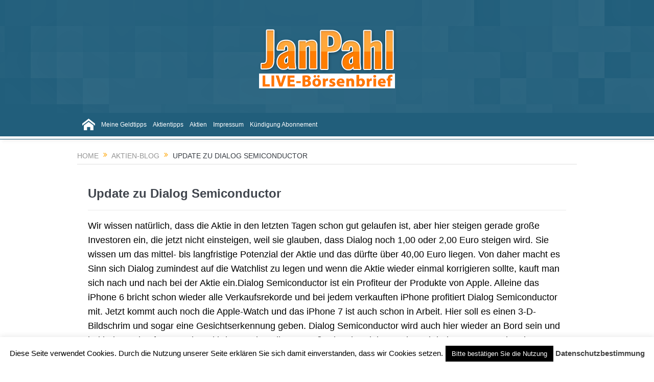

--- FILE ---
content_type: text/html; charset=UTF-8
request_url: https://janpahl.de/aktien-blog/update-zu-dialog-semiconductor/
body_size: 17997
content:
<!DOCTYPE html>
<!--[if lt IE 7]>      <html class="no-js lt-ie9 lt-ie8 lt-ie7" lang="de"> <![endif]-->
<!--[if IE 7]>         <html class="no-js lt-ie9 lt-ie8" lang="de"> <![endif]-->
<!--[if IE 8]>         <html class="no-js lt-ie9" lang="de"> <![endif]-->
<!--[if gt IE 8]><!--> <html class="no-js" lang="de"> <!--<![endif]-->
    <head>
	<meta charset="UTF-8" />
        <meta http-equiv="X-UA-Compatible" content="IE=edge,chrome=1">
	<title>Update zu Dialog Semiconductor | Jan Pahl</title>
	<link rel="profile" href="http://gmpg.org/xfn/11">
	<link rel="pingback" href="https://janpahl.de/xmlrpc.php">
<meta property="og:image" content=""/>
    <meta property="og:image:width" content="1024" />
    <meta property="og:image:height" content="1024" />

<meta property="og:title" content="Update zu Dialog Semiconductor"/>
<meta property="og:type" content="article"/>
<meta property="og:description" content="Wir wissen natürlich, dass die Aktie in den letzten Tagen schon gut gelaufen ist, aber hier steigen gerade große Investoren ein, die jetzt nicht einsteigen, weil sie glauben, dass Dialog noch 1,00 ode"/>
<meta property="og:url" content="https://janpahl.de/aktien-blog/update-zu-dialog-semiconductor/"/>
<meta property="og:site_name" content="Jan Pahl"/>

<meta name="viewport" content="width=device-width, initial-scale=1, maximum-scale=1">
<link rel="shortcut icon" href="" />
<link rel="apple-touch-icon" href="https://janpahl.de/wp-content/themes/goodnews/apple-touch-icon-precomposed.png" />

<link rel="pingback" href="https://janpahl.de/xmlrpc.php" />
        <!--[if lt IE 9]>
	<script src="https://janpahl.de/wp-content/themes/goodnews/framework/helpers/js/html5.js"></script>
	<script src="https://janpahl.de/wp-content/themes/goodnews/framework/helpers/js/IE9.js"></script>
	<![endif]-->
	<meta name='robots' content='max-image-preview:large' />
                <script id="omgf-pro-remove-async-google-fonts" type="text/javascript" src="[data-uri]"></script>
<link rel="alternate" type="application/rss+xml" title="Jan Pahl &raquo; Feed" href="https://janpahl.de/feed/" />
<link rel="alternate" type="application/rss+xml" title="Jan Pahl &raquo; Kommentar-Feed" href="https://janpahl.de/comments/feed/" />
<link rel="alternate" type="application/rss+xml" title="Jan Pahl &raquo; Update zu Dialog Semiconductor-Kommentar-Feed" href="https://janpahl.de/aktien-blog/update-zu-dialog-semiconductor/feed/" />
<script type="text/javascript">var $TS_VCSC_CurrentPluginRelease = "5.6.0";var $TS_VCSC_CurrentComposerRelease = "6.6.0";var $TS_VCSC_Lightbox_Activated = true;var $TS_VCSC_Lightbox_Thumbs = "bottom";var $TS_VCSC_Lightbox_Thumbsize = 50;var $TS_VCSC_Lightbox_Animation = "random";var $TS_VCSC_Lightbox_Captions = "data-title";var $TS_VCSC_Lightbox_Closer = true;var $TS_VCSC_Lightbox_Durations = 5000;var $TS_VCSC_Lightbox_Share = false;var $TS_VCSC_Lightbox_Save = false;var $TS_VCSC_Lightbox_LoadAPIs = true;var $TS_VCSC_Lightbox_Social = "fb,tw,gp,pin";var $TS_VCSC_Lightbox_NoTouch = false;var $TS_VCSC_Lightbox_BGClose = true;var $TS_VCSC_Lightbox_NoHashes = true;var $TS_VCSC_Lightbox_Keyboard = true;var $TS_VCSC_Lightbox_FullScreen = true;var $TS_VCSC_Lightbox_Zoom = true;var $TS_VCSC_Lightbox_FXSpeed = 300;var $TS_VCSC_Lightbox_Scheme = "dark";var $TS_VCSC_Lightbox_Controls = "circle";var $TS_VCSC_Lightbox_URLColor = false;var $TS_VCSC_Lightbox_Backlight = "#ffffff";var $TS_VCSC_Lightbox_UseColor = false;var $TS_VCSC_Lightbox_Overlay = "#000000";var $TS_VCSC_Lightbox_Background = "";var $TS_VCSC_Lightbox_Repeat = "no-repeat";var $TS_VCSC_Lightbox_Noise = "";var $TS_VCSC_Lightbox_CORS = false;var $TS_VCSC_Lightbox_Tapping = true;var $TS_VCSC_Lightbox_ScrollBlock = "js";var $TS_VCSC_Lightbox_Protection = "none";var $TS_VCSC_Lightbox_HistoryClose = false;var $TS_VCSC_Lightbox_CustomScroll = true;var $TS_VCSC_Lightbox_HomeURL = "https://janpahl.de";var $TS_VCSC_Lightbox_LastScroll = 0;var $TS_VCSC_Lightbox_Showing = false;var $TS_VCSC_Lightbox_PrettyPhoto = false;var $TS_VCSC_Lightbox_AttachAllOther = false;var $TS_VCSC_Hammer_ReleaseNew = true;</script><script type="text/javascript">
window._wpemojiSettings = {"baseUrl":"https:\/\/s.w.org\/images\/core\/emoji\/14.0.0\/72x72\/","ext":".png","svgUrl":"https:\/\/s.w.org\/images\/core\/emoji\/14.0.0\/svg\/","svgExt":".svg","source":{"concatemoji":"https:\/\/janpahl.de\/wp-includes\/js\/wp-emoji-release.min.js?ver=6.1.9"}};
/*! This file is auto-generated */
!function(e,a,t){var n,r,o,i=a.createElement("canvas"),p=i.getContext&&i.getContext("2d");function s(e,t){var a=String.fromCharCode,e=(p.clearRect(0,0,i.width,i.height),p.fillText(a.apply(this,e),0,0),i.toDataURL());return p.clearRect(0,0,i.width,i.height),p.fillText(a.apply(this,t),0,0),e===i.toDataURL()}function c(e){var t=a.createElement("script");t.src=e,t.defer=t.type="text/javascript",a.getElementsByTagName("head")[0].appendChild(t)}for(o=Array("flag","emoji"),t.supports={everything:!0,everythingExceptFlag:!0},r=0;r<o.length;r++)t.supports[o[r]]=function(e){if(p&&p.fillText)switch(p.textBaseline="top",p.font="600 32px Arial",e){case"flag":return s([127987,65039,8205,9895,65039],[127987,65039,8203,9895,65039])?!1:!s([55356,56826,55356,56819],[55356,56826,8203,55356,56819])&&!s([55356,57332,56128,56423,56128,56418,56128,56421,56128,56430,56128,56423,56128,56447],[55356,57332,8203,56128,56423,8203,56128,56418,8203,56128,56421,8203,56128,56430,8203,56128,56423,8203,56128,56447]);case"emoji":return!s([129777,127995,8205,129778,127999],[129777,127995,8203,129778,127999])}return!1}(o[r]),t.supports.everything=t.supports.everything&&t.supports[o[r]],"flag"!==o[r]&&(t.supports.everythingExceptFlag=t.supports.everythingExceptFlag&&t.supports[o[r]]);t.supports.everythingExceptFlag=t.supports.everythingExceptFlag&&!t.supports.flag,t.DOMReady=!1,t.readyCallback=function(){t.DOMReady=!0},t.supports.everything||(n=function(){t.readyCallback()},a.addEventListener?(a.addEventListener("DOMContentLoaded",n,!1),e.addEventListener("load",n,!1)):(e.attachEvent("onload",n),a.attachEvent("onreadystatechange",function(){"complete"===a.readyState&&t.readyCallback()})),(e=t.source||{}).concatemoji?c(e.concatemoji):e.wpemoji&&e.twemoji&&(c(e.twemoji),c(e.wpemoji)))}(window,document,window._wpemojiSettings);
</script>
<style type="text/css">
img.wp-smiley,
img.emoji {
	display: inline !important;
	border: none !important;
	box-shadow: none !important;
	height: 1em !important;
	width: 1em !important;
	margin: 0 0.07em !important;
	vertical-align: -0.1em !important;
	background: none !important;
	padding: 0 !important;
}
</style>
	<link rel='stylesheet' id='scap.flashblock-css' href='https://janpahl.de/wp-content/plugins/compact-wp-audio-player/css/flashblock.css?ver=6.1.9' type='text/css' media='all' />
<link rel='stylesheet' id='scap.player-css' href='https://janpahl.de/wp-content/plugins/compact-wp-audio-player/css/player.css?ver=6.1.9' type='text/css' media='all' />
<link rel='stylesheet' id='wp-block-library-css' href='https://janpahl.de/wp-includes/css/dist/block-library/style.min.css?ver=6.1.9' type='text/css' media='all' />
<link rel='stylesheet' id='classic-theme-styles-css' href='https://janpahl.de/wp-includes/css/classic-themes.min.css?ver=1' type='text/css' media='all' />
<style id='global-styles-inline-css' type='text/css'>
body{--wp--preset--color--black: #000000;--wp--preset--color--cyan-bluish-gray: #abb8c3;--wp--preset--color--white: #ffffff;--wp--preset--color--pale-pink: #f78da7;--wp--preset--color--vivid-red: #cf2e2e;--wp--preset--color--luminous-vivid-orange: #ff6900;--wp--preset--color--luminous-vivid-amber: #fcb900;--wp--preset--color--light-green-cyan: #7bdcb5;--wp--preset--color--vivid-green-cyan: #00d084;--wp--preset--color--pale-cyan-blue: #8ed1fc;--wp--preset--color--vivid-cyan-blue: #0693e3;--wp--preset--color--vivid-purple: #9b51e0;--wp--preset--gradient--vivid-cyan-blue-to-vivid-purple: linear-gradient(135deg,rgba(6,147,227,1) 0%,rgb(155,81,224) 100%);--wp--preset--gradient--light-green-cyan-to-vivid-green-cyan: linear-gradient(135deg,rgb(122,220,180) 0%,rgb(0,208,130) 100%);--wp--preset--gradient--luminous-vivid-amber-to-luminous-vivid-orange: linear-gradient(135deg,rgba(252,185,0,1) 0%,rgba(255,105,0,1) 100%);--wp--preset--gradient--luminous-vivid-orange-to-vivid-red: linear-gradient(135deg,rgba(255,105,0,1) 0%,rgb(207,46,46) 100%);--wp--preset--gradient--very-light-gray-to-cyan-bluish-gray: linear-gradient(135deg,rgb(238,238,238) 0%,rgb(169,184,195) 100%);--wp--preset--gradient--cool-to-warm-spectrum: linear-gradient(135deg,rgb(74,234,220) 0%,rgb(151,120,209) 20%,rgb(207,42,186) 40%,rgb(238,44,130) 60%,rgb(251,105,98) 80%,rgb(254,248,76) 100%);--wp--preset--gradient--blush-light-purple: linear-gradient(135deg,rgb(255,206,236) 0%,rgb(152,150,240) 100%);--wp--preset--gradient--blush-bordeaux: linear-gradient(135deg,rgb(254,205,165) 0%,rgb(254,45,45) 50%,rgb(107,0,62) 100%);--wp--preset--gradient--luminous-dusk: linear-gradient(135deg,rgb(255,203,112) 0%,rgb(199,81,192) 50%,rgb(65,88,208) 100%);--wp--preset--gradient--pale-ocean: linear-gradient(135deg,rgb(255,245,203) 0%,rgb(182,227,212) 50%,rgb(51,167,181) 100%);--wp--preset--gradient--electric-grass: linear-gradient(135deg,rgb(202,248,128) 0%,rgb(113,206,126) 100%);--wp--preset--gradient--midnight: linear-gradient(135deg,rgb(2,3,129) 0%,rgb(40,116,252) 100%);--wp--preset--duotone--dark-grayscale: url('#wp-duotone-dark-grayscale');--wp--preset--duotone--grayscale: url('#wp-duotone-grayscale');--wp--preset--duotone--purple-yellow: url('#wp-duotone-purple-yellow');--wp--preset--duotone--blue-red: url('#wp-duotone-blue-red');--wp--preset--duotone--midnight: url('#wp-duotone-midnight');--wp--preset--duotone--magenta-yellow: url('#wp-duotone-magenta-yellow');--wp--preset--duotone--purple-green: url('#wp-duotone-purple-green');--wp--preset--duotone--blue-orange: url('#wp-duotone-blue-orange');--wp--preset--font-size--small: 13px;--wp--preset--font-size--medium: 20px;--wp--preset--font-size--large: 36px;--wp--preset--font-size--x-large: 42px;--wp--preset--spacing--20: 0.44rem;--wp--preset--spacing--30: 0.67rem;--wp--preset--spacing--40: 1rem;--wp--preset--spacing--50: 1.5rem;--wp--preset--spacing--60: 2.25rem;--wp--preset--spacing--70: 3.38rem;--wp--preset--spacing--80: 5.06rem;}:where(.is-layout-flex){gap: 0.5em;}body .is-layout-flow > .alignleft{float: left;margin-inline-start: 0;margin-inline-end: 2em;}body .is-layout-flow > .alignright{float: right;margin-inline-start: 2em;margin-inline-end: 0;}body .is-layout-flow > .aligncenter{margin-left: auto !important;margin-right: auto !important;}body .is-layout-constrained > .alignleft{float: left;margin-inline-start: 0;margin-inline-end: 2em;}body .is-layout-constrained > .alignright{float: right;margin-inline-start: 2em;margin-inline-end: 0;}body .is-layout-constrained > .aligncenter{margin-left: auto !important;margin-right: auto !important;}body .is-layout-constrained > :where(:not(.alignleft):not(.alignright):not(.alignfull)){max-width: var(--wp--style--global--content-size);margin-left: auto !important;margin-right: auto !important;}body .is-layout-constrained > .alignwide{max-width: var(--wp--style--global--wide-size);}body .is-layout-flex{display: flex;}body .is-layout-flex{flex-wrap: wrap;align-items: center;}body .is-layout-flex > *{margin: 0;}:where(.wp-block-columns.is-layout-flex){gap: 2em;}.has-black-color{color: var(--wp--preset--color--black) !important;}.has-cyan-bluish-gray-color{color: var(--wp--preset--color--cyan-bluish-gray) !important;}.has-white-color{color: var(--wp--preset--color--white) !important;}.has-pale-pink-color{color: var(--wp--preset--color--pale-pink) !important;}.has-vivid-red-color{color: var(--wp--preset--color--vivid-red) !important;}.has-luminous-vivid-orange-color{color: var(--wp--preset--color--luminous-vivid-orange) !important;}.has-luminous-vivid-amber-color{color: var(--wp--preset--color--luminous-vivid-amber) !important;}.has-light-green-cyan-color{color: var(--wp--preset--color--light-green-cyan) !important;}.has-vivid-green-cyan-color{color: var(--wp--preset--color--vivid-green-cyan) !important;}.has-pale-cyan-blue-color{color: var(--wp--preset--color--pale-cyan-blue) !important;}.has-vivid-cyan-blue-color{color: var(--wp--preset--color--vivid-cyan-blue) !important;}.has-vivid-purple-color{color: var(--wp--preset--color--vivid-purple) !important;}.has-black-background-color{background-color: var(--wp--preset--color--black) !important;}.has-cyan-bluish-gray-background-color{background-color: var(--wp--preset--color--cyan-bluish-gray) !important;}.has-white-background-color{background-color: var(--wp--preset--color--white) !important;}.has-pale-pink-background-color{background-color: var(--wp--preset--color--pale-pink) !important;}.has-vivid-red-background-color{background-color: var(--wp--preset--color--vivid-red) !important;}.has-luminous-vivid-orange-background-color{background-color: var(--wp--preset--color--luminous-vivid-orange) !important;}.has-luminous-vivid-amber-background-color{background-color: var(--wp--preset--color--luminous-vivid-amber) !important;}.has-light-green-cyan-background-color{background-color: var(--wp--preset--color--light-green-cyan) !important;}.has-vivid-green-cyan-background-color{background-color: var(--wp--preset--color--vivid-green-cyan) !important;}.has-pale-cyan-blue-background-color{background-color: var(--wp--preset--color--pale-cyan-blue) !important;}.has-vivid-cyan-blue-background-color{background-color: var(--wp--preset--color--vivid-cyan-blue) !important;}.has-vivid-purple-background-color{background-color: var(--wp--preset--color--vivid-purple) !important;}.has-black-border-color{border-color: var(--wp--preset--color--black) !important;}.has-cyan-bluish-gray-border-color{border-color: var(--wp--preset--color--cyan-bluish-gray) !important;}.has-white-border-color{border-color: var(--wp--preset--color--white) !important;}.has-pale-pink-border-color{border-color: var(--wp--preset--color--pale-pink) !important;}.has-vivid-red-border-color{border-color: var(--wp--preset--color--vivid-red) !important;}.has-luminous-vivid-orange-border-color{border-color: var(--wp--preset--color--luminous-vivid-orange) !important;}.has-luminous-vivid-amber-border-color{border-color: var(--wp--preset--color--luminous-vivid-amber) !important;}.has-light-green-cyan-border-color{border-color: var(--wp--preset--color--light-green-cyan) !important;}.has-vivid-green-cyan-border-color{border-color: var(--wp--preset--color--vivid-green-cyan) !important;}.has-pale-cyan-blue-border-color{border-color: var(--wp--preset--color--pale-cyan-blue) !important;}.has-vivid-cyan-blue-border-color{border-color: var(--wp--preset--color--vivid-cyan-blue) !important;}.has-vivid-purple-border-color{border-color: var(--wp--preset--color--vivid-purple) !important;}.has-vivid-cyan-blue-to-vivid-purple-gradient-background{background: var(--wp--preset--gradient--vivid-cyan-blue-to-vivid-purple) !important;}.has-light-green-cyan-to-vivid-green-cyan-gradient-background{background: var(--wp--preset--gradient--light-green-cyan-to-vivid-green-cyan) !important;}.has-luminous-vivid-amber-to-luminous-vivid-orange-gradient-background{background: var(--wp--preset--gradient--luminous-vivid-amber-to-luminous-vivid-orange) !important;}.has-luminous-vivid-orange-to-vivid-red-gradient-background{background: var(--wp--preset--gradient--luminous-vivid-orange-to-vivid-red) !important;}.has-very-light-gray-to-cyan-bluish-gray-gradient-background{background: var(--wp--preset--gradient--very-light-gray-to-cyan-bluish-gray) !important;}.has-cool-to-warm-spectrum-gradient-background{background: var(--wp--preset--gradient--cool-to-warm-spectrum) !important;}.has-blush-light-purple-gradient-background{background: var(--wp--preset--gradient--blush-light-purple) !important;}.has-blush-bordeaux-gradient-background{background: var(--wp--preset--gradient--blush-bordeaux) !important;}.has-luminous-dusk-gradient-background{background: var(--wp--preset--gradient--luminous-dusk) !important;}.has-pale-ocean-gradient-background{background: var(--wp--preset--gradient--pale-ocean) !important;}.has-electric-grass-gradient-background{background: var(--wp--preset--gradient--electric-grass) !important;}.has-midnight-gradient-background{background: var(--wp--preset--gradient--midnight) !important;}.has-small-font-size{font-size: var(--wp--preset--font-size--small) !important;}.has-medium-font-size{font-size: var(--wp--preset--font-size--medium) !important;}.has-large-font-size{font-size: var(--wp--preset--font-size--large) !important;}.has-x-large-font-size{font-size: var(--wp--preset--font-size--x-large) !important;}
.wp-block-navigation a:where(:not(.wp-element-button)){color: inherit;}
:where(.wp-block-columns.is-layout-flex){gap: 2em;}
.wp-block-pullquote{font-size: 1.5em;line-height: 1.6;}
</style>
<link rel='stylesheet' id='cookie-law-info-css' href='https://janpahl.de/wp-content/plugins/cookie-law-info/legacy/public/css/cookie-law-info-public.css?ver=3.0.8' type='text/css' media='all' />
<link rel='stylesheet' id='cookie-law-info-gdpr-css' href='https://janpahl.de/wp-content/plugins/cookie-law-info/legacy/public/css/cookie-law-info-gdpr.css?ver=3.0.8' type='text/css' media='all' />
<link rel='stylesheet' id='wpdm-font-awesome-css' href='//janpahl.de/wp-content/uploads/omgf/plugins/download-manager/assets/fontawesome/css/all.min.css?ver=6.1.9' type='text/css' media='all' />
<link rel='stylesheet' id='wpdm-front-bootstrap-css' href='https://janpahl.de/wp-content/plugins/download-manager/assets/bootstrap/css/bootstrap.min.css?ver=6.1.9' type='text/css' media='all' />
<link rel='stylesheet' id='wpdm-front-css' href='https://janpahl.de/wp-content/plugins/download-manager/assets/css/front.css?ver=6.1.9' type='text/css' media='all' />
<link rel='stylesheet' id='imtst_style_vc-css' href='//janpahl.de/wp-content/uploads/omgf/plugins/indeed-my-testimonials-vc/files/css/style.css?ver=6.1.9' type='text/css' media='all' />
<link rel='stylesheet' id='imtst_owl_carousel_vc-css' href='https://janpahl.de/wp-content/plugins/indeed-my-testimonials-vc/files/css/owl.carousel.css?ver=6.1.9' type='text/css' media='all' />
<link rel='stylesheet' id='imtst_font-awesome-css' href='//janpahl.de/wp-content/uploads/omgf/plugins/indeed-my-testimonials-vc/files/css/font-awesome.min.css?ver=6.1.9' type='text/css' media='all' />
<link rel='stylesheet' id='wpdm-button-templates-css' href='https://janpahl.de/wp-content/plugins/wpdm-button-templates/buttons.css?ver=6.1.9' type='text/css' media='all' />
<link rel='stylesheet' id='hurrytimer-css' href='https://janpahl.de/wp-content/uploads/hurrytimer/css/1aec29c7ef1d13f1.css?ver=6.1.9' type='text/css' media='all' />
<link rel='stylesheet' id='plugins-css' href='https://janpahl.de/wp-content/themes/goodnews/css/plugins.css?ver=1.0' type='text/css' media='all' />
<link rel='stylesheet' id='main-css' href='https://janpahl.de/wp-content/themes/goodnews/css/main.css?ver=1.0' type='text/css' media='all' />
<link rel='stylesheet' id='responsive-css' href='https://janpahl.de/wp-content/themes/goodnews/css/media.css?ver=1.0' type='text/css' media='all' />
<link rel='stylesheet' id='style-css' href='https://janpahl.de/wp-content/themes/moneymoney/style.css?ver=6.1.9' type='text/css' media='all' />
<link rel='stylesheet' id='login-with-ajax-css' href='https://janpahl.de/wp-content/plugins/login-with-ajax/templates/widget.css?ver=4.1' type='text/css' media='all' />
<link rel='stylesheet' id='bsf-Defaults-css' href='https://janpahl.de/wp-content/uploads/smile_fonts/Defaults/Defaults.css?ver=3.19.9' type='text/css' media='all' />
<script type='text/javascript' src='https://janpahl.de/wp-content/plugins/compact-wp-audio-player/js/soundmanager2-nodebug-jsmin.js?ver=6.1.9' id='scap.soundmanager2-js'></script>
<script type='text/javascript' src='https://janpahl.de/wp-includes/js/jquery/jquery.min.js?ver=3.6.1' id='jquery-core-js'></script>
<script type='text/javascript' src='https://janpahl.de/wp-includes/js/jquery/jquery-migrate.min.js?ver=3.3.2' id='jquery-migrate-js'></script>
<script type='text/javascript' id='cookie-law-info-js-extra'>
/* <![CDATA[ */
var Cli_Data = {"nn_cookie_ids":[],"cookielist":[],"non_necessary_cookies":[],"ccpaEnabled":"","ccpaRegionBased":"","ccpaBarEnabled":"","strictlyEnabled":["necessary","obligatoire"],"ccpaType":"gdpr","js_blocking":"","custom_integration":"","triggerDomRefresh":"","secure_cookies":""};
var cli_cookiebar_settings = {"animate_speed_hide":"500","animate_speed_show":"500","background":"#fff","border":"#444","border_on":"","button_1_button_colour":"#000","button_1_button_hover":"#000000","button_1_link_colour":"#fff","button_1_as_button":"1","button_1_new_win":"","button_2_button_colour":"#333","button_2_button_hover":"#292929","button_2_link_colour":"#444","button_2_as_button":"","button_2_hidebar":"","button_3_button_colour":"#000","button_3_button_hover":"#000000","button_3_link_colour":"#fff","button_3_as_button":"1","button_3_new_win":"","button_4_button_colour":"#000","button_4_button_hover":"#000000","button_4_link_colour":"#fff","button_4_as_button":"1","button_7_button_colour":"#61a229","button_7_button_hover":"#4e8221","button_7_link_colour":"#fff","button_7_as_button":"1","button_7_new_win":"","font_family":"inherit","header_fix":"","notify_animate_hide":"1","notify_animate_show":"","notify_div_id":"#cookie-law-info-bar","notify_position_horizontal":"right","notify_position_vertical":"bottom","scroll_close":"","scroll_close_reload":"","accept_close_reload":"","reject_close_reload":"","showagain_tab":"","showagain_background":"#fff","showagain_border":"#000","showagain_div_id":"#cookie-law-info-again","showagain_x_position":"100px","text":"#000","show_once_yn":"","show_once":"10000","logging_on":"","as_popup":"","popup_overlay":"1","bar_heading_text":"","cookie_bar_as":"banner","popup_showagain_position":"bottom-right","widget_position":"left"};
var log_object = {"ajax_url":"https:\/\/janpahl.de\/wp-admin\/admin-ajax.php"};
/* ]]> */
</script>
<script type='text/javascript' src='https://janpahl.de/wp-content/plugins/cookie-law-info/legacy/public/js/cookie-law-info-public.js?ver=3.0.8' id='cookie-law-info-js'></script>
<script type='text/javascript' src='https://janpahl.de/wp-content/plugins/dotstudio_responsive_countdown/js/jquery.responsive_countdown.min.js?ver=6.1.9' id='dsrc_countdown_core-js'></script>
<script type='text/javascript' src='https://janpahl.de/wp-content/plugins/download-manager/assets/bootstrap/js/bootstrap.bundle.min.js?ver=6.1.9' id='wpdm-front-bootstrap-js'></script>
<script type='text/javascript' id='frontjs-js-extra'>
/* <![CDATA[ */
var wpdm_url = {"home":"https:\/\/janpahl.de\/","site":"https:\/\/janpahl.de\/","ajax":"https:\/\/janpahl.de\/wp-admin\/admin-ajax.php"};
var wpdm_asset = {"spinner":"<i class=\"fas fa-sun fa-spin\"><\/i>"};
/* ]]> */
</script>
<script type='text/javascript' src='https://janpahl.de/wp-content/plugins/download-manager/assets/js/front.js?ver=3.1.16' id='frontjs-js'></script>
<script type='text/javascript' src='https://janpahl.de/wp-content/plugins/download-manager/assets/js/chosen.jquery.min.js?ver=6.1.9' id='jquery-choosen-js'></script>
<script type='text/javascript' src='https://janpahl.de/wp-content/plugins/indeed-my-testimonials-vc/files/js/owl.carousel.js' id='imtst_owl_carousel_js-js'></script>
<script type='text/javascript' src='https://janpahl.de/wp-content/plugins/indeed-my-testimonials-vc/files/js/front_end.js' id='imtst_front_end_testimonials_js-js'></script>
<script type='text/javascript' src='https://janpahl.de/wp-content/plugins/indeed-my-testimonials-vc/files/js/isotope.pkgd.min.js' id='imtst_isotope_pkgd_min_vc-js'></script>
<script type='text/javascript' id='login-with-ajax-js-extra'>
/* <![CDATA[ */
var LWA = {"ajaxurl":"https:\/\/janpahl.de\/wp-admin\/admin-ajax.php","off":""};
/* ]]> */
</script>
<script type='text/javascript' src='https://janpahl.de/wp-content/plugins/login-with-ajax/templates/login-with-ajax.legacy.min.js?ver=4.1' id='login-with-ajax-js'></script>
<link rel="https://api.w.org/" href="https://janpahl.de/wp-json/" /><link rel="alternate" type="application/json" href="https://janpahl.de/wp-json/wp/v2/posts/3987" /><link rel="EditURI" type="application/rsd+xml" title="RSD" href="https://janpahl.de/xmlrpc.php?rsd" />
<link rel="wlwmanifest" type="application/wlwmanifest+xml" href="https://janpahl.de/wp-includes/wlwmanifest.xml" />
<meta name="generator" content="WordPress 6.1.9" />
<link rel="canonical" href="https://janpahl.de/aktien-blog/update-zu-dialog-semiconductor/" />
<link rel='shortlink' href='https://janpahl.de/?p=3987' />
<link rel="alternate" type="application/json+oembed" href="https://janpahl.de/wp-json/oembed/1.0/embed?url=https%3A%2F%2Fjanpahl.de%2Faktien-blog%2Fupdate-zu-dialog-semiconductor%2F" />
<link rel="alternate" type="text/xml+oembed" href="https://janpahl.de/wp-json/oembed/1.0/embed?url=https%3A%2F%2Fjanpahl.de%2Faktien-blog%2Fupdate-zu-dialog-semiconductor%2F&#038;format=xml" />

        <script>
            var wpdm_site_url = 'https://janpahl.de/';
            var wpdm_home_url = 'https://janpahl.de/';
            var ajax_url = 'https://janpahl.de/wp-admin/admin-ajax.php';
            var wpdm_ajax_url = 'https://janpahl.de/wp-admin/admin-ajax.php';
            var wpdm_ajax_popup = '0';
        </script>
        <style>
            .wpdm-download-link.btn.btn-primary.{
                border-radius: 4px;
            }
        </style>


        <meta name="generator" content="Powered by WPBakery Page Builder - drag and drop page builder for WordPress."/>
<style type="text/css" title="dynamic-css" class="options-output">{color:transparent;}.top_banner{background-color:transparent;}.mom_main_font,.topbar,#navigation .main-menu,.breaking-news,.breaking-news .bn-title,.feature-slider li .slide-caption h2,.news-box .nb-header .nb-title,a.show-more,.widget .widget-title,.widget .mom-socials-counter ul li,.main_tabs .tabs a,.mom-login-widget,.mom-login-widget input,.mom-newsletter h4,.mom-newsletter input,.mpsw-slider .slide-caption,.tagcloud a,button,input,select,textarea,.weather-widget,.weather-widget h3,.nb-inner-wrap .search-results-title,.show_all_results,.mom-social-share .ss-icon span.count,.mom-timeline,.mom-reveiw-system .review-header h2,.mom-reveiw-system .review-summary h3,.mom-reveiw-system .user-rate h3,.mom-reveiw-system .review-summary .review-score,.mom-reveiw-system .mom-bar,.mom-reveiw-system .review-footer,.mom-reveiw-system .stars-cr .cr,.mom-reveiw-system .review-circles .review-circle,.p-single .post-tags,.np-posts ul li .details .link,h2.single-title,.page-title,label,.portfolio-filter li,.pagination .main-title h1,.main-title h2,.main-title h3,.main-title h4,.main-title h5,.main-title h6,.mom-e3lan-empty,.user-star-rate .yr,.comment-wrap .commentnumber,.copyrights-area,.news-box .nb-footer a,#bbpress-forums li.bbp-header,.bbp-forum-title,div.bbp-template-notice,div.indicator-hint,#bbpress-forums fieldset.bbp-form legend,.bbp-s-title,#bbpress-forums .bbp-admin-links a,#bbpress-forums #bbp-user-wrapper h2.entry-title,.mom_breadcrumb,.single-author-box .articles-count,.not-found-wrap,.not-found-wrap h1,.gallery-post-slider.feature-slider li .slide-caption.fs-caption-alt p,.chat-author,.accordion .acc_title,.acch_numbers,.logo span,.device-menu-holder,#navigation .device-menu,.widget li .cat_num, .wp-caption-text, .mom_quote, div.progress_bar span, .widget_display_stats dl, .feature-slider .fs-nav.numbers a{font-family:Arial, Helvetica, sans-serif;}.button, .scrolling-box .sb-item h3, .widget ul li, .older-articles ul li, .copyrights-text, #comments .single-comment .comment-content .comment-reply-link, #comments .single-comment .comment-content .comment-edit-link, #navigation .main-menu > li .cats-mega-wrap .subcat li .subcat-title, .widget ul.twiter-list, #bbpress-forums ul.bbp-replies .bbp-reply-content .bbp-author-name, h1, h2, h3, h4, h5, h6{font-family:Arial, Helvetica, sans-serif;}body{font-family:Arial, Helvetica, sans-serif;font-weight:normal;font-style:normal;color:#000000;}body, body.layout-boxed{background-color:transparent;background-repeat:no-repeat;background-size:cover;background-attachment:fixed;background-position:left top;}{color:#ffffff;}input,select,textarea, .mom-select, #footer input,#footer select, #footer textarea, #bbpress-forums #bbp-your-profile fieldset input, #bbpress-forums #bbp-your-profile fieldset textarea, .mom-select:before{background-color:#ffffff;}input,select,textarea, .mom-select, #footer input,#footer select, #footer textarea, #bbpress-forums #bbp-your-profile fieldset input, #bbpress-forums #bbp-your-profile fieldset textarea, .mom-select:before{color:#3d3d3d;}{color:#ff7401;}.button, #commentform #submit-comment, input[type="submit"], #bbpress-forums #bbp-single-user-details + ul li a, #footer .button, .bbp-search-form #bbp_search_submit{background-color:#ff7401;}.button, #commentform #submit-comment, input[type="submit"], #bbpress-forums #bbp-single-user-details + ul li a, #footer .button, .bbp-search-form #bbp_search_submit{color:#ffffff;}.button:hover, #commentform #submit-comment:hover, input[type="submit"]:hover, #bbpress-forums #bbp-single-user-details + ul li a:hover, #footer .button:hover, .bbp-search-form #bbp_search_submit:hover{color:#3e7e9c;}{color:#215e7b;}.topbar, .copyrights-area, .topbar .top-nav > li ul.sub-menu li a:hover{background-color:#215e7b;}.topbar, .copyrights-area, .topbar .top-nav li a, .copyrights-text, .footer_menu li a{color:#ffffff;}{color:#b5b5b5;}.topbar .top-nav > li a:hover, .topbar .top-nav > li.current-menu-item a, .topbar .top-nav > li ul.sub-menu{background-color:#b5b5b5;}.header{background-color:#215e7b;background-size:cover;background-image:url('https://janpahl.de/wp-content/uploads/2015/04/1.png');}.navigation-inner,#navigation .nav-button, .nb-inner-wrap .search-results-title, .show_all_results, .nb-inner-wrap ul.s-results .s-img .post_format{background-color:#215e7b;}{color:#215e7b;}#navigation, .navigation-inner, #navigation .main-menu > li, #navigation .main-menu > li:last-child,  #navigation .nav-button, .nb-inner-wrap ul.s-results li, .nb-inner-wrap .search-results-title, .show_all_results, .nb-inner-wrap ul.s-results .s-img .post_format, .nb-inner-wrap .nb-inner,ul.main-menu > li:not(.mom_mega):not(.mom_mega_cats) ul.sub-menu, ul.main-menu > li:not(.mom_mega):not(.mom_mega_cats) ul.sub-menu li, #navigation .main-menu > li .cats-mega-wrap, #navigation .main-menu > li .cats-mega-wrap .cats-mega-inner, ul.main-menu > li .cats-mega-wrap ul.sub-menu li, #navigation .main-menu > li .cats-mega-wrap .subcat .mom-cat-latest .view_all_posts, #navigation .main-menu > li .cats-mega-wrap .subcat ul li, #navigation .main-menu > li .cats-mega-wrap.mom_cats_horizontal .subcat .mom-cat-latest li, ul.main-menu li.mom_mega .mom_mega_wrap ul li a, ul.main-menu li.mom_mega .mega_col_title > a, #navigation, #navigation .main-menu > li:hover > a, #navigation .main-menu > li.current-menu-item > a, .navigation_highlight_ancestor #navigation .main-menu > li.current-menu-ancestor > a, .navigation_highlight_ancestor #navigation .main-menu > li.current-menu-parent > a, #navigation .main-menu > li:hover > a:before, #navigation .main-menu > li.current-menu-item > a:before, .navigation_highlight_ancestor #navigation .main-menu > li.current-menu-ancestor > a:before, .navigation_highlight_ancestor #navigation .main-menu > li.current-menu-parent > a:before, ul.main-menu > li:not(.mom_mega):not(.mom_mega_cats) ul.sub-menu, ul.main-menu > li:not(.mom_mega):not(.mom_mega_cats) ul.sub-menu li, #navigation .main-menu > li .cats-mega-wrap, ul.main-menu > li:not(.mom_mega) ul.sub-menu li, .main-menu .mom_mega.menu-item-depth-0 > .mom_mega_wrap:before, #navigation .main-menu li.mom_mega.menu-item-depth-0 > .mom_mega_wrap, .device-menu-holder, #navigation .device-menu, #navigation .device-menu li.menu-item, #navigation .device-menu li .responsive-caret, #navigation .device-menu li.dm-active.mom_mega.menu-item-depth-0 > a {border-color:#215e7b;}#navigation .main-menu > li .cats-mega-wrap .cats-mega-inner:before{background-color:#215e7b;}{color:#215e7b;}#navigation{border-bottom-color:#215e7b;}.main-menu > li:not(.current-menu-item):not(.current-menu-ancestor) > a, #navigation .nav-button, .nb-inner-wrap ul.s-results .s-details h4, .nb-inner-wrap .search-results-title, .show_all_results a,  .ajax_search_results .sw-not_found{color:#ffffff;}#navigation .main-menu > li:hover > a, #navigation .main-menu > li.current-menu-item > a, .navigation_highlight_ancestor #navigation .main-menu > li.current-menu-ancestor > a, .navigation_highlight_ancestor #navigation .main-menu > li.current-menu-parent > a, ul.main-menu > li:not(.mom_mega) ul.sub-menu li a, ul.main-menu li.mom_mega .mega_col_title > a, ul.main-menu li.mom_mega .mom_mega_wrap ul li a, .device-menu-holder, .device-menu-holder .mh-icon, .the_menu_holder_area i, .device-menu-holder .mh-caret, #navigation .device-menu li.menu-item a i, #navigation .device-menu li.menu-item > a, #navigation .device-menu li .responsive-caret{color:#215e7b;}{color:#215e7b;}.breaking-news .bn-title{background-color:#215e7b;}.breaking-news .bn-title:after{border-left-color:#215e7b;}body.rtl .breaking-news .bn-title:after{border-right-color:#215e7b;}{color:#215e7b;}.current_time{background-color:#215e7b;}{color:#ffffff;}.base-box, .sidebar .widget, .comment-form, div.bbp-template-notice, div.indicator-hint, #bbpress-forums fieldset.bbp-form legend, .scrolling-box:before, .news-box .older-articles ul.two-cols li, .news-box .older-articles ul li, .news-box .nb-footer, .nb-style3 .older-articles, .nb-style1 .nb1-older-articles ul.two-cols:before, .nb-style1 .recent-news, .sidebar .mom-posts-widget .mpw-post, .news-list .nl-item, .scrolling-box .owl-item, .mom-carousel .owl-wrapper, .sidebar .mom-recent-comments ul li, .blog-post .bp-head, .widget ul.twiter-list > li, .fs-image-nav .fs-prev, .fs-image-nav .fs-next, .fs-image-nav, .feature-slider.new-style .fs-image-nav:before, .news-box .nb-header, .sidebar .widget .widget-head, .main_tabs .tabs li, .base-box .base-box, .tabs_v3 ul.tabs li, .tabs_v1 ul.tabs li, .tabs_v2 ul.tabs li, .tabs_v3 ul.tabs li, .main_tabs .tabs, .layout-boxed .base-box, .layout-boxed .sidebar .widget, .layout-boxed .comment-form, .layout-boxed div.bbp-template-notice, .layout-boxed div.indicator-hint, .layout-boxed #bbpress-forums fieldset.bbp-form legend, ul.products li .product-inner, ul.products li .product-inner, ul.products li .mom_product_thumbnail, .widget.woocommerce:not(.widget_product_categories):not(.widget_layered_nav) ul li, .summary .woocommerce-product-rating{border-color:#ffffff;}.scrolling-box:after, .nb-style2 .older-articles .two-cols:before, .tabs_v3:before, .tabs_v1:before, .tabs_v2:before{background-color:#ffffff;}{color:#215e7b;}#footer{background-color:#215e7b;}</style><style type="text/css">
body, body.layout-boxed {
    background-image: none;
}
    
.header > .inner, .header .logo {
line-height: 185px;
height: 185px;
}
.show_all_results a i, .search-wrap ul.s-results .s-img .post_format {
color: #ffffff;
}
::-webkit-input-placeholder {
color:#3d3d3d;
}
 :-moz-placeholder { /* Firefox 18- */
color:#3d3d3d;  
}
::-moz-placeholder {  /* Firefox 19+ */
color:#3d3d3d;  
}
:-ms-input-placeholder {  
color:#3d3d3d;  
}
.asf-el .mom-select select, .asf-el .mom-select select:focus {
text-shadow:0 0 0 #3d3d3d;  
}
/* Category background */
                                            </style>
<noscript><style> .wpb_animate_when_almost_visible { opacity: 1; }</style></noscript><meta name="generator" content="WordPress Download Manager 3.1.16" />
            <style>
                                @import url('//janpahl.de/wp-content/uploads/omgf/inline-import-53/inline-import-53.css');
                


                .w3eden .fetfont,
                .w3eden .btn,
                .w3eden .btn.wpdm-front h3.title,
                .w3eden .wpdm-social-lock-box .IN-widget a span:last-child,
                .w3eden #xfilelist .panel-heading,
                .w3eden .wpdm-frontend-tabs a,
                .w3eden .alert:before,
                .w3eden .panel .panel-heading,
                .w3eden .discount-msg,
                .w3eden .panel.dashboard-panel h3,
                .w3eden #wpdm-dashboard-sidebar .list-group-item,
                .w3eden #package-description .wp-switch-editor,
                .w3eden .w3eden.author-dashbboard .nav.nav-tabs li a,
                .w3eden .wpdm_cart thead th,
                .w3eden #csp .list-group-item,
                .w3eden .modal-title {
                    font-family: Rubik, -apple-system, BlinkMacSystemFont, "Segoe UI", Roboto, Helvetica, Arial, sans-serif, "Apple Color Emoji", "Segoe UI Emoji", "Segoe UI Symbol";
                    text-transform: uppercase;
                    font-weight: 500;
                }
                .w3eden #csp .list-group-item{
                    text-transform: unset;
                }
            </style>
                    <style>

            :root{
                --color-primary: #4a8eff;
                --color-primary-rgb: 74, 142, 255;
                --color-primary-hover: #4a8eff;
                --color-primary-active: #4a8eff;
                --color-secondary: #4a8eff;
                --color-secondary-rgb: 74, 142, 255;
                --color-secondary-hover: #4a8eff;
                --color-secondary-active: #4a8eff;
                --color-success: #18ce0f;
                --color-success-rgb: 24, 206, 15;
                --color-success-hover: #4a8eff;
                --color-success-active: #4a8eff;
                --color-info: #2CA8FF;
                --color-info-rgb: 44, 168, 255;
                --color-info-hover: #2CA8FF;
                --color-info-active: #2CA8FF;
                --color-warning: #f29e0f;
                --color-warning-rgb: 242, 158, 15;
                --color-warning-hover: orange;
                --color-warning-active: orange;
                --color-danger: #ff5062;
                --color-danger-rgb: 255, 80, 98;
                --color-danger-hover: #ff5062;
                --color-danger-active: #ff5062;
                --color-green: #30b570;
                --color-blue: #0073ff;
                --color-purple: #8557D3;
                --color-red: #ff5062;
                --color-muted: rgba(69, 89, 122, 0.6);
                --wpdm-font: Rubik, -apple-system, BlinkMacSystemFont, "Segoe UI", Roboto, Helvetica, Arial, sans-serif, "Apple Color Emoji", "Segoe UI Emoji", "Segoe UI Symbol";
            }
            .wpdm-download-link.btn.btn-primary{
                border-radius: 4px;
            }


        </style>
            </head>
    <body class="post-template-default single single-post postid-3987 single-format-standard fullwidth singular fade-imgs-in-appear sticky_navigation_on navigation_highlight_ancestor ticker_has_live_time both-sides-true wpb-js-composer js-comp-ver-6.6.0 vc_responsive" itemscope="itemscope" itemtype="http://schema.org/WebPage">
    
        <!--[if lt IE 7]>
            <p class="browsehappy">You are using an <strong>outdated</strong> browser. Please <a href="http://browsehappy.com/">upgrade your browser</a> to improve your experience.</p>
        <![endif]-->
        <div class="boxed-wrap clearfix">
	    <div id="header-wrapper">
                                    <header class="header logo-center" itemscope="itemscope" itemtype="http://schema.org/WPHeader" role="banner">
                <div class="inner">
						                    <div class="logo">
					                    <a href="https://janpahl.de">
		                                                    <img src="https://janpahl.de/wp-content/uploads/2016/12/Logo-1.png" alt="Jan Pahl" width="275" height="165" />
                                                                                               <img class="mom_retina_logo" src="https://janpahl.de/wp-content/uploads/2016/12/Logo-1.png" width="275" height="165" alt="Jan Pahl" />
                                                		                    </a>

					
                    </div>
                                        <div class="header-right">
                                  		<div class="mom-e3lanat-wrap  ">
	<div class="mom-e3lanat " style="">
		<div class="mom-e3lanat-inner">
		
		</div>
	</div>	<!--Mom ads-->
	</div>
                    </div> <!--header right-->
                    
                <div class="clear"></div>
                </div>
            </header>
	    	    </div> <!--header wrap-->
                                    <nav id="navigation" itemtype="http://schema.org/SiteNavigationElement" itemscope="itemscope" role="navigation" class="dd-effect-slide nav_shadow_on ">
                <div class="navigation-inner">
                <div class="inner">
                                                                <ul id="menu-rt-theme-main-navigation-menu" class="main-menu mom_visibility_desktop"><li id="menu-item-265" class="menu-item menu-item-type-custom menu-item-object-custom menu-item-home mom_default_menu_item menu-item-iconsOnly menu-item-depth-0"><a href="https://janpahl.de/"><i class="icon_only momizat-icon-home"></i><span class="icon_only_label">Home</span></a></li>
<li id="menu-item-533" class="menu-item menu-item-type-custom menu-item-object-custom mom_default_menu_item menu-item-depth-0"><a href="https://janpahl.de/jan-pahl-geldtipps/">Meine Geldtipps</a></li>
<li id="menu-item-6740" class="menu-item menu-item-type-post_type menu-item-object-page mom_default_menu_item menu-item-depth-0"><a href="https://janpahl.de/gratis-tipps/">Aktientipps</a></li>
<li id="menu-item-16821" class="menu-item menu-item-type-post_type menu-item-object-page mom_default_menu_item menu-item-depth-0"><a href="https://janpahl.de/aktien/">Aktien</a></li>
<li id="menu-item-21763" class="menu-item menu-item-type-post_type menu-item-object-page mom_default_menu_item menu-item-depth-0"><a href="https://janpahl.de/impressum/">Impressum</a></li>
<li id="menu-item-21753" class="menu-item menu-item-type-post_type menu-item-object-page mom_default_menu_item menu-item-depth-0"><a href="https://janpahl.de/kuendigung-abonnement/">Kündigung Abonnement</a></li>
</ul>                                                                <div class="device-menu-wrap mom_visibility_device">
                        <div id="menu-holder" class="device-menu-holder">
                            <i class="fa-icon-align-justify mh-icon"></i> <span class="the_menu_holder_area"><i class="dmh-icon"></i>Menu</span><i class="mh-caret"></i>
                        </div>
                        <ul id="menu-rt-theme-main-navigation-menu-1" class="device-menu mom_visibility_device"><li id="menu-item-265" class="menu-item menu-item-type-custom menu-item-object-custom menu-item-home mom_default_menu_item menu-item-iconsOnly menu-item-depth-0"><a href="https://janpahl.de/"><i class="icon_only momizat-icon-home"></i><span class="icon_only_label">Home</span></a></li>
<li id="menu-item-533" class="menu-item menu-item-type-custom menu-item-object-custom mom_default_menu_item menu-item-depth-0"><a href="https://janpahl.de/jan-pahl-geldtipps/">Meine Geldtipps</a></li>
<li id="menu-item-6740" class="menu-item menu-item-type-post_type menu-item-object-page mom_default_menu_item menu-item-depth-0"><a href="https://janpahl.de/gratis-tipps/">Aktientipps</a></li>
<li id="menu-item-16821" class="menu-item menu-item-type-post_type menu-item-object-page mom_default_menu_item menu-item-depth-0"><a href="https://janpahl.de/aktien/">Aktien</a></li>
<li id="menu-item-21763" class="menu-item menu-item-type-post_type menu-item-object-page mom_default_menu_item menu-item-depth-0"><a href="https://janpahl.de/impressum/">Impressum</a></li>
<li id="menu-item-21753" class="menu-item menu-item-type-post_type menu-item-object-page mom_default_menu_item menu-item-depth-0"><a href="https://janpahl.de/kuendigung-abonnement/">Kündigung Abonnement</a></li>
</ul>                        </div>
                                            		    <div class="nav-buttons">
                                        		    
        		    </div> <!--nav-buttons-->

                </div>
                </div> <!--nav inner-->
            </nav> <!--Navigation-->
            	    <div class="boxed-content-wrapper clearfix">
                        <div class="boxed-content-wrapper-gap" style="height:20px;"></div>
                         <div style="margin-top:-17px; margin-bottom:20px;"></div>
            
            <div class="inner">
                            </div>

    <div class="inner">
                
                                                <div class="category-title">
                        <div class="mom_breadcrumb breadcrumb breadcrumbs"><div class="breadcrumbs-plus">
<span itemscope><a itemprop="url" href="https://janpahl.de/" class="home"><span itemprop="title">Home</span></a></span> <span class='separator'><i class="sep fa-icon-double-angle-right"></i></span> <span itemscope><a itemprop="url" href="https://janpahl.de/category/aktien-blog/" title="Aktien-Blog"><span itemprop="title">Aktien-Blog</span></a></span> <span class='separator'><i class="sep fa-icon-double-angle-right"></i></span> <span itemprop="name">Update zu Dialog Semiconductor</span></div></div>                </div>
                                                        <div class="base-box blog-post p-single bp-horizontal-share post-3987 post type-post status-publish format-standard category-aktien-blog">
  <div itemprop="publisher" itemscope itemtype="https://schema.org/Organization">
    <div itemprop="logo" itemscope itemtype="https://schema.org/ImageObject">
      <meta itemprop="url" content="https://janpahl.de/wp-content/uploads/2016/12/Logo-1.png">
      <meta itemprop="width" content="275">
      <meta itemprop="height" content="165">
    </div>
        <meta itemprop="name" content="Jan Pahl">
  </div>
  <meta itemprop="datePublished" content="2015-01-06T17:00:09+01:00"/>
  <meta itemprop="dateModified" content="2015-01-06T16:11:37+01:00"/>
<h1 class="post-tile entry-title" itemprop="headline">Update zu Dialog Semiconductor</h1>
<div class="mom-post-meta single-post-meta"></div><div class="entry-content">
            <p>Wir wissen natürlich, dass die Aktie in den letzten Tagen schon gut gelaufen ist, aber hier steigen gerade große Investoren ein, die jetzt nicht einsteigen, weil sie glauben, dass Dialog noch 1,00 oder 2,00 Euro steigen wird. Sie wissen um das mittel- bis langfristige Potenzial der Aktie und das dürfte über 40,00 Euro liegen. Von daher macht es Sinn sich Dialog zumindest auf die Watchlist zu legen und wenn die Aktie wieder einmal korrigieren sollte, kauft man sich nach und nach bei der Aktie ein.Dialog Semiconductor ist ein Profiteur der Produkte von Apple. Alleine das iPhone 6 bricht schon wieder alle Verkaufsrekorde und bei jedem verkauften iPhone profitiert Dialog Semiconductor mit. Jetzt kommt auch noch die Apple-Watch und das iPhone 7 ist auch schon in Arbeit. Hier soll es einen 3-D-Bildschrim und sogar eine Gesichtserkennung geben. Dialog Semiconductor wird auch hier wieder an Bord sein und bei jeder verkauften Watch und iPhone mitverdienen. Außerdem ist Dialog auch noch bei Samsung und anderen Anbietern an Bord. </p>
<p>Vielleicht gibt es nochmals Kurse unter 30,00 Euro, dann schlagen Sie bei Dialog zu. Ende des Jahres sollte Dialog bei 40,00 Euro oder höher stehen. Alles andere wäre eine Überraschung.</p>
      

    
</div> <!-- entry content -->
</div> <!-- base box -->

            <div class="np-posts">
                <ul>
			                    <li class="np-post prev border-box">
			                        <div class="details ">
                            <a href="https://janpahl.de/aktien-blog/oelpreis-absturz-damit-verdienen-sie-jetzt-geld/" class="link prev"><i class="fa-icon-double-angle-left"></i>voriger Artikel</a>
                            <h3><a href="https://janpahl.de/aktien-blog/oelpreis-absturz-damit-verdienen-sie-jetzt-geld/">Ölpreis-Absturz: Damit verdienen Sie jetzt Geld</a></h3>
                        </div>
                    </li>
		    		                        <li class="np-post next border-box">
			                        <div class="details ">
                            <a href="https://janpahl.de/aktien-blog/tec-dax-aktie-wird-noch-viel-hoeher-steigen/" class="link next"><i class="fa-icon-double-angle-right alignright"></i>nächster Artikel</a>
                            <h3><a href="https://janpahl.de/aktien-blog/tec-dax-aktie-wird-noch-viel-hoeher-steigen/">Tec-DAX Aktie wird noch viel höher steigen</a></h3>
                        </div>
                    </li>
		                    </ul>
            </div> <!-- np posts -->
                                    </div> <!--main inner-->
            
      </div> <!--content boxed wrapper-->
                        <div class="clear"></div>
        </div> <!--Boxed wrap-->
        <a href="#" class="scrollToTop button"><i class="enotype-icon-arrow-up"></i></a>	<!-- Facebook Pixel Code -->
<script>
  !function(f,b,e,v,n,t,s)
  {if(f.fbq)return;n=f.fbq=function(){n.callMethod?
  n.callMethod.apply(n,arguments):n.queue.push(arguments)};
  if(!f._fbq)f._fbq=n;n.push=n;n.loaded=!0;n.version='2.0';
  n.queue=[];t=b.createElement(e);t.async=!0;
  t.src=v;s=b.getElementsByTagName(e)[0];
  s.parentNode.insertBefore(t,s)}(window, document,'script',
  ' https://connect.facebook.net/en_US/fbevents.js');
  fbq('init', '214746976257748');
  fbq('track', 'PageView');
</script>
<noscript><img height="1" width="1" style="display:none"
  src=" https://www.facebook.com/tr?id=214746976257748&ev=PageView&noscript=1"
/></noscript>
<!-- End Facebook Pixel Code —>        
<!-- WP Audio player plugin v1.9.15 - https://www.tipsandtricks-hq.com/wordpress-audio-music-player-plugin-4556/ -->
    <script type="text/javascript">
        soundManager.useFlashBlock = true; // optional - if used, required flashblock.css
        soundManager.url = 'https://janpahl.de/wp-content/plugins/compact-wp-audio-player/swf/soundmanager2.swf';
        function play_mp3(flg, ids, mp3url, volume, loops)
        {
            //Check the file URL parameter value
            var pieces = mp3url.split("|");
            if (pieces.length > 1) {//We have got an .ogg file too
                mp3file = pieces[0];
                oggfile = pieces[1];
                //set the file URL to be an array with the mp3 and ogg file
                mp3url = new Array(mp3file, oggfile);
            }

            soundManager.createSound({
                id: 'btnplay_' + ids,
                volume: volume,
                url: mp3url
            });

            if (flg == 'play') {
    stop_all_tracks();                soundManager.play('btnplay_' + ids, {
                    onfinish: function() {
                        if (loops == 'true') {
                            loopSound('btnplay_' + ids);
                        }
                        else {
                            document.getElementById('btnplay_' + ids).style.display = 'inline';
                            document.getElementById('btnstop_' + ids).style.display = 'none';
                        }
                    }
                });
            }
            else if (flg == 'stop') {
    //soundManager.stop('btnplay_'+ids);
                soundManager.pause('btnplay_' + ids);
            }
        }
        function show_hide(flag, ids)
        {
            if (flag == 'play') {
                document.getElementById('btnplay_' + ids).style.display = 'none';
                document.getElementById('btnstop_' + ids).style.display = 'inline';
            }
            else if (flag == 'stop') {
                document.getElementById('btnplay_' + ids).style.display = 'inline';
                document.getElementById('btnstop_' + ids).style.display = 'none';
            }
        }
        function loopSound(soundID)
        {
            window.setTimeout(function() {
                soundManager.play(soundID, {onfinish: function() {
                        loopSound(soundID);
                    }});
            }, 1);
        }
        function stop_all_tracks()
        {
            soundManager.stopAll();
            var inputs = document.getElementsByTagName("input");
            for (var i = 0; i < inputs.length; i++) {
                if (inputs[i].id.indexOf("btnplay_") == 0) {
                    inputs[i].style.display = 'inline';//Toggle the play button
                }
                if (inputs[i].id.indexOf("btnstop_") == 0) {
                    inputs[i].style.display = 'none';//Hide the stop button
                }
            }
        }
    </script>
    <!--googleoff: all--><div id="cookie-law-info-bar" data-nosnippet="true"><span>Diese Seite verwendet Cookies. Durch die Nutzung unserer Seite erklären Sie sich damit einverstanden, dass wir Cookies setzen.<a role='button' data-cli_action="accept" id="cookie_action_close_header" class="medium cli-plugin-button cli-plugin-main-button cookie_action_close_header cli_action_button wt-cli-accept-btn">Bitte bestätigen Sie die Nutzung</a> <a href="https://janpahl.de/datenschutzbestimmungen/" id="CONSTANT_OPEN_URL" target="_blank" class="cli-plugin-main-link">Datenschutzbestimmung</a></span></div><div id="cookie-law-info-again" data-nosnippet="true"><span id="cookie_hdr_showagain">Privacy &amp; Cookies Policy</span></div><div class="cli-modal" data-nosnippet="true" id="cliSettingsPopup" tabindex="-1" role="dialog" aria-labelledby="cliSettingsPopup" aria-hidden="true">
  <div class="cli-modal-dialog" role="document">
	<div class="cli-modal-content cli-bar-popup">
		  <button type="button" class="cli-modal-close" id="cliModalClose">
			<svg class="" viewBox="0 0 24 24"><path d="M19 6.41l-1.41-1.41-5.59 5.59-5.59-5.59-1.41 1.41 5.59 5.59-5.59 5.59 1.41 1.41 5.59-5.59 5.59 5.59 1.41-1.41-5.59-5.59z"></path><path d="M0 0h24v24h-24z" fill="none"></path></svg>
			<span class="wt-cli-sr-only">Schließen</span>
		  </button>
		  <div class="cli-modal-body">
			<div class="cli-container-fluid cli-tab-container">
	<div class="cli-row">
		<div class="cli-col-12 cli-align-items-stretch cli-px-0">
			<div class="cli-privacy-overview">
				<h4>Privacy Overview</h4>				<div class="cli-privacy-content">
					<div class="cli-privacy-content-text">This website uses cookies to improve your experience while you navigate through the website. Out of these, the cookies that are categorized as necessary are stored on your browser as they are essential for the working of basic functionalities of the website. We also use third-party cookies that help us analyze and understand how you use this website. These cookies will be stored in your browser only with your consent. You also have the option to opt-out of these cookies. But opting out of some of these cookies may affect your browsing experience.</div>
				</div>
				<a class="cli-privacy-readmore" aria-label="Mehr anzeigen" role="button" data-readmore-text="Mehr anzeigen" data-readless-text="Weniger anzeigen"></a>			</div>
		</div>
		<div class="cli-col-12 cli-align-items-stretch cli-px-0 cli-tab-section-container">
												<div class="cli-tab-section">
						<div class="cli-tab-header">
							<a role="button" tabindex="0" class="cli-nav-link cli-settings-mobile" data-target="necessary" data-toggle="cli-toggle-tab">
								Necessary							</a>
															<div class="wt-cli-necessary-checkbox">
									<input type="checkbox" class="cli-user-preference-checkbox"  id="wt-cli-checkbox-necessary" data-id="checkbox-necessary" checked="checked"  />
									<label class="form-check-label" for="wt-cli-checkbox-necessary">Necessary</label>
								</div>
								<span class="cli-necessary-caption">immer aktiv</span>
													</div>
						<div class="cli-tab-content">
							<div class="cli-tab-pane cli-fade" data-id="necessary">
								<div class="wt-cli-cookie-description">
									Necessary cookies are absolutely essential for the website to function properly. This category only includes cookies that ensures basic functionalities and security features of the website. These cookies do not store any personal information.								</div>
							</div>
						</div>
					</div>
																	<div class="cli-tab-section">
						<div class="cli-tab-header">
							<a role="button" tabindex="0" class="cli-nav-link cli-settings-mobile" data-target="non-necessary" data-toggle="cli-toggle-tab">
								Non-necessary							</a>
															<div class="cli-switch">
									<input type="checkbox" id="wt-cli-checkbox-non-necessary" class="cli-user-preference-checkbox"  data-id="checkbox-non-necessary" checked='checked' />
									<label for="wt-cli-checkbox-non-necessary" class="cli-slider" data-cli-enable="Aktiviert" data-cli-disable="Deaktiviert"><span class="wt-cli-sr-only">Non-necessary</span></label>
								</div>
													</div>
						<div class="cli-tab-content">
							<div class="cli-tab-pane cli-fade" data-id="non-necessary">
								<div class="wt-cli-cookie-description">
									Any cookies that may not be particularly necessary for the website to function and is used specifically to collect user personal data via analytics, ads, other embedded contents are termed as non-necessary cookies. It is mandatory to procure user consent prior to running these cookies on your website.								</div>
							</div>
						</div>
					</div>
										</div>
	</div>
</div>
		  </div>
		  <div class="cli-modal-footer">
			<div class="wt-cli-element cli-container-fluid cli-tab-container">
				<div class="cli-row">
					<div class="cli-col-12 cli-align-items-stretch cli-px-0">
						<div class="cli-tab-footer wt-cli-privacy-overview-actions">
						
															<a id="wt-cli-privacy-save-btn" role="button" tabindex="0" data-cli-action="accept" class="wt-cli-privacy-btn cli_setting_save_button wt-cli-privacy-accept-btn cli-btn">SPEICHERN &amp; AKZEPTIEREN</a>
													</div>
						
					</div>
				</div>
			</div>
		</div>
	</div>
  </div>
</div>
<div class="cli-modal-backdrop cli-fade cli-settings-overlay"></div>
<div class="cli-modal-backdrop cli-fade cli-popupbar-overlay"></div>
<!--googleon: all--><script type='text/javascript' src='https://janpahl.de/wp-includes/js/comment-reply.min.js?ver=6.1.9' id='comment-reply-js'></script>
<script type='text/javascript' src='https://janpahl.de/wp-includes/js/jquery/jquery.form.min.js?ver=4.3.0' id='jquery-form-js'></script>
<script type='text/javascript' src='https://janpahl.de/wp-content/plugins/hurrytimer-pro/assets/js/cookie.min.js?ver=3.14.1' id='hurryt-cookie-js'></script>
<script type='text/javascript' src='https://janpahl.de/wp-content/plugins/hurrytimer-pro/assets/js/jquery.countdown.min.js?ver=2.2.0' id='hurryt-countdown-js'></script>
<script type='text/javascript' id='hurrytimer-js-extra'>
/* <![CDATA[ */
var hurrytimer_ajax_object = {"ajax_url":"https:\/\/janpahl.de\/wp-admin\/admin-ajax.php","ajax_nonce":"3b66258b8c","disable_actions":"","methods":{"COOKIE":1,"IP":2,"USER_SESSION":3},"actionsOptions":{"none":1,"hide":2,"redirect":3,"stockStatus":4,"hideAddToCartButton":5,"displayMessage":6,"expire_coupon":7},"restartOptions":{"none":1,"immediately":2,"afterReload":3,"after_duration":4},"COOKIEPATH":"\/","COOKIE_DOMAIN":"","redirect_no_back":"1","expire_coupon_message":""};
/* ]]> */
</script>
<script type='text/javascript' src='https://janpahl.de/wp-content/plugins/hurrytimer-pro/assets/js/hurrytimer.js?ver=2.8.5' id='hurrytimer-js'></script>
<script type='text/javascript' src='https://janpahl.de/wp-content/themes/goodnews/js/plugins.js?ver=1.0' id='plugins-js'></script>
<script type='text/javascript' id='Momizat-main-js-js-extra'>
/* <![CDATA[ */
var momAjaxL = {"url":"https:\/\/janpahl.de\/wp-admin\/admin-ajax.php","nonce":"06bbec121c","success":"check your email to complete subscription","error":"Already subscribed","error2":"Email invalid","werror":"Enter a valid city name.","nomore":"No More Posts","homeUrl":"https:\/\/janpahl.de","viewAll":"View All","noResults":"Sorry, no posts matched your criteria","bodyad":""};
/* ]]> */
</script>
<script type='text/javascript' src='https://janpahl.de/wp-content/themes/goodnews/js/main.js?ver=1.0' id='Momizat-main-js-js'></script>
<script type='text/javascript' src='https://janpahl.de/wp-content/plugins/js_composer/assets/lib/prettyphoto/js/jquery.prettyPhoto.min.js?ver=6.6.0' id='prettyphoto-js'></script>
    </body>
</html>
